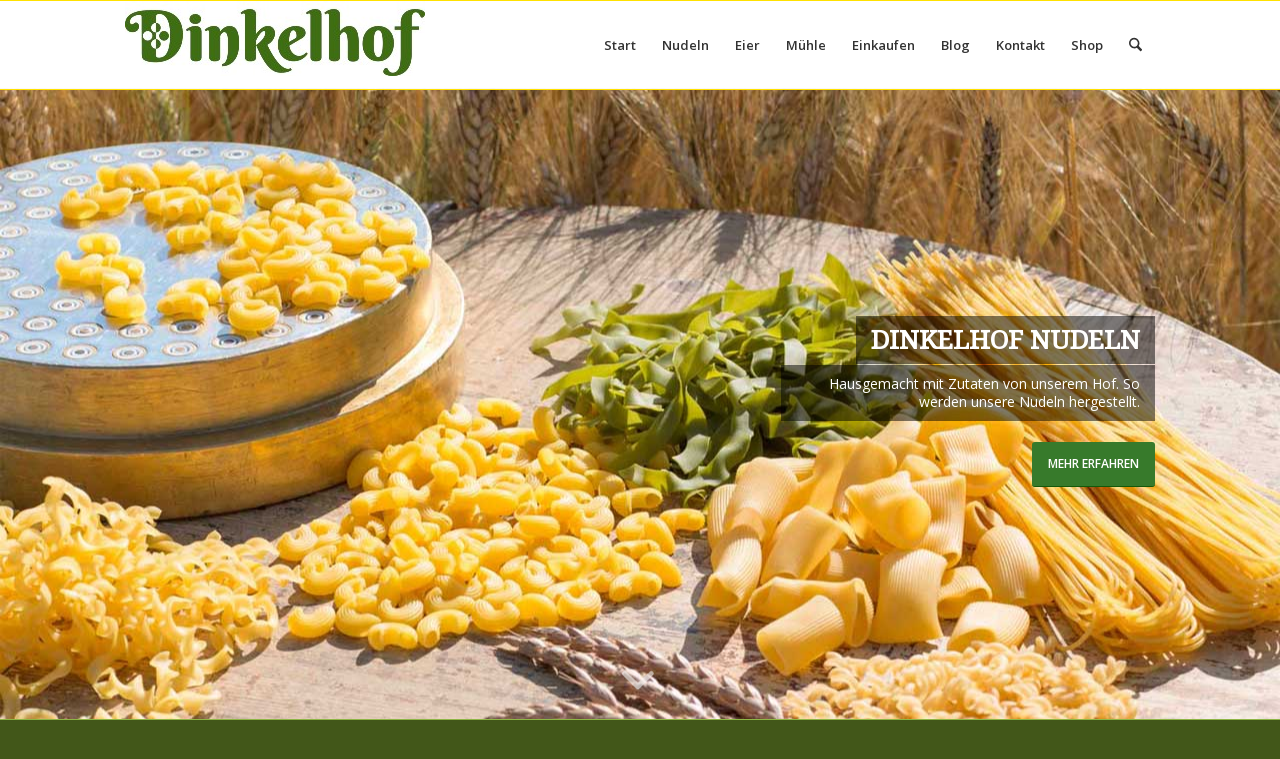

--- FILE ---
content_type: text/html; charset=UTF-8
request_url: https://www.dinkelhof.de/
body_size: 73770
content:
<!DOCTYPE html>
<html lang="de" class="html_stretched responsive av-preloader-disabled  html_header_top html_logo_left html_main_nav_header html_menu_right html_slim html_header_sticky html_header_shrinking html_mobile_menu_tablet html_header_searchicon html_content_align_center html_header_unstick_top_disabled html_header_stretch_disabled html_av-overlay-side html_av-overlay-side-classic html_av-submenu-noclone html_entry_id_2251 av-cookies-no-cookie-consent av-no-preview av-default-lightbox html_text_menu_active av-mobile-menu-switch-default">
<head>
<meta charset="UTF-8" />


<!-- mobile setting -->
<meta name="viewport" content="width=device-width, initial-scale=1">

<!-- Scripts/CSS and wp_head hook -->
<meta name='robots' content='index, follow, max-image-preview:large, max-snippet:-1, max-video-preview:-1' />
	<style>img:is([sizes="auto" i], [sizes^="auto," i]) { contain-intrinsic-size: 3000px 1500px }</style>
	
	<!-- This site is optimized with the Yoast SEO plugin v26.0 - https://yoast.com/wordpress/plugins/seo/ -->
	<title>Start - Dinkelhof - Thomas Dinkel Eiernudeln - Eier und Nudeln vom Dinkelhof</title>
	<meta name="description" content="Tagesfrische Eier ♥ leckere Nudeln. Was wir verkaufen, stellen wir selbst her, mit eigenem Futter für die Hühner und selbst angebautem Getreide." />
	<link rel="canonical" href="https://www.dinkelhof.de/" />
	<meta property="og:locale" content="de_DE" />
	<meta property="og:type" content="website" />
	<meta property="og:title" content="Start - Dinkelhof - Thomas Dinkel Eiernudeln - Eier und Nudeln vom Dinkelhof" />
	<meta property="og:description" content="Tagesfrische Eier ♥ leckere Nudeln. Was wir verkaufen, stellen wir selbst her, mit eigenem Futter für die Hühner und selbst angebautem Getreide." />
	<meta property="og:url" content="https://www.dinkelhof.de/" />
	<meta property="og:site_name" content="Dinkelhof - Thomas Dinkel Eiernudeln" />
	<meta property="article:modified_time" content="2024-09-22T09:44:41+00:00" />
	<meta name="twitter:card" content="summary_large_image" />
	<script type="application/ld+json" class="yoast-schema-graph">{"@context":"https://schema.org","@graph":[{"@type":"WebPage","@id":"https://www.dinkelhof.de/","url":"https://www.dinkelhof.de/","name":"Start - Dinkelhof - Thomas Dinkel Eiernudeln - Eier und Nudeln vom Dinkelhof","isPartOf":{"@id":"https://www.dinkelhof.de/#website"},"datePublished":"2013-06-18T16:29:28+00:00","dateModified":"2024-09-22T09:44:41+00:00","description":"Tagesfrische Eier ♥ leckere Nudeln. Was wir verkaufen, stellen wir selbst her, mit eigenem Futter für die Hühner und selbst angebautem Getreide.","breadcrumb":{"@id":"https://www.dinkelhof.de/#breadcrumb"},"inLanguage":"de","potentialAction":[{"@type":"ReadAction","target":["https://www.dinkelhof.de/"]}]},{"@type":"BreadcrumbList","@id":"https://www.dinkelhof.de/#breadcrumb","itemListElement":[{"@type":"ListItem","position":1,"name":"Startseite"}]},{"@type":"WebSite","@id":"https://www.dinkelhof.de/#website","url":"https://www.dinkelhof.de/","name":"Dinkelhof - Thomas Dinkel Eiernudeln","description":" Nudeln, Eier und Mehl aus besten selbst erzeugten Zutaten","potentialAction":[{"@type":"SearchAction","target":{"@type":"EntryPoint","urlTemplate":"https://www.dinkelhof.de/?s={search_term_string}"},"query-input":{"@type":"PropertyValueSpecification","valueRequired":true,"valueName":"search_term_string"}}],"inLanguage":"de"}]}</script>
	<!-- / Yoast SEO plugin. -->


<link rel="alternate" type="application/rss+xml" title="Dinkelhof - Thomas Dinkel Eiernudeln &raquo; Feed" href="https://www.dinkelhof.de/feed/" />
<link rel="alternate" type="application/rss+xml" title="Dinkelhof - Thomas Dinkel Eiernudeln &raquo; Kommentar-Feed" href="https://www.dinkelhof.de/comments/feed/" />

<!-- google webfont font replacement -->

			<script type='text/javascript'>

				(function() {

					/*	check if webfonts are disabled by user setting via cookie - or user must opt in.	*/
					var html = document.getElementsByTagName('html')[0];
					var cookie_check = html.className.indexOf('av-cookies-needs-opt-in') >= 0 || html.className.indexOf('av-cookies-can-opt-out') >= 0;
					var allow_continue = true;
					var silent_accept_cookie = html.className.indexOf('av-cookies-user-silent-accept') >= 0;

					if( cookie_check && ! silent_accept_cookie )
					{
						if( ! document.cookie.match(/aviaCookieConsent/) || html.className.indexOf('av-cookies-session-refused') >= 0 )
						{
							allow_continue = false;
						}
						else
						{
							if( ! document.cookie.match(/aviaPrivacyRefuseCookiesHideBar/) )
							{
								allow_continue = false;
							}
							else if( ! document.cookie.match(/aviaPrivacyEssentialCookiesEnabled/) )
							{
								allow_continue = false;
							}
							else if( document.cookie.match(/aviaPrivacyGoogleWebfontsDisabled/) )
							{
								allow_continue = false;
							}
						}
					}

					if( allow_continue )
					{
						var f = document.createElement('link');

						f.type 	= 'text/css';
						f.rel 	= 'stylesheet';
						f.href 	= 'https://fonts.googleapis.com/css?family=Droid+Serif%7COpen+Sans:400,600&display=auto';
						f.id 	= 'avia-google-webfont';

						document.getElementsByTagName('head')[0].appendChild(f);
					}
				})();

			</script>
			<link rel='stylesheet' id='wp-block-library-css' href='https://www.dinkelhof.de/wp-includes/css/dist/block-library/style.min.css?ver=6.8.3' type='text/css' media='all' />
<link rel='stylesheet' id='enfold-custom-block-css-css' href='https://www.dinkelhof.de/wp-content/themes/enfold/wp-blocks/src/textblock/style.css?ver=7.1.2' type='text/css' media='all' />
<style id='global-styles-inline-css' type='text/css'>
:root{--wp--preset--aspect-ratio--square: 1;--wp--preset--aspect-ratio--4-3: 4/3;--wp--preset--aspect-ratio--3-4: 3/4;--wp--preset--aspect-ratio--3-2: 3/2;--wp--preset--aspect-ratio--2-3: 2/3;--wp--preset--aspect-ratio--16-9: 16/9;--wp--preset--aspect-ratio--9-16: 9/16;--wp--preset--color--black: #000000;--wp--preset--color--cyan-bluish-gray: #abb8c3;--wp--preset--color--white: #ffffff;--wp--preset--color--pale-pink: #f78da7;--wp--preset--color--vivid-red: #cf2e2e;--wp--preset--color--luminous-vivid-orange: #ff6900;--wp--preset--color--luminous-vivid-amber: #fcb900;--wp--preset--color--light-green-cyan: #7bdcb5;--wp--preset--color--vivid-green-cyan: #00d084;--wp--preset--color--pale-cyan-blue: #8ed1fc;--wp--preset--color--vivid-cyan-blue: #0693e3;--wp--preset--color--vivid-purple: #9b51e0;--wp--preset--color--metallic-red: #b02b2c;--wp--preset--color--maximum-yellow-red: #edae44;--wp--preset--color--yellow-sun: #eeee22;--wp--preset--color--palm-leaf: #83a846;--wp--preset--color--aero: #7bb0e7;--wp--preset--color--old-lavender: #745f7e;--wp--preset--color--steel-teal: #5f8789;--wp--preset--color--raspberry-pink: #d65799;--wp--preset--color--medium-turquoise: #4ecac2;--wp--preset--gradient--vivid-cyan-blue-to-vivid-purple: linear-gradient(135deg,rgba(6,147,227,1) 0%,rgb(155,81,224) 100%);--wp--preset--gradient--light-green-cyan-to-vivid-green-cyan: linear-gradient(135deg,rgb(122,220,180) 0%,rgb(0,208,130) 100%);--wp--preset--gradient--luminous-vivid-amber-to-luminous-vivid-orange: linear-gradient(135deg,rgba(252,185,0,1) 0%,rgba(255,105,0,1) 100%);--wp--preset--gradient--luminous-vivid-orange-to-vivid-red: linear-gradient(135deg,rgba(255,105,0,1) 0%,rgb(207,46,46) 100%);--wp--preset--gradient--very-light-gray-to-cyan-bluish-gray: linear-gradient(135deg,rgb(238,238,238) 0%,rgb(169,184,195) 100%);--wp--preset--gradient--cool-to-warm-spectrum: linear-gradient(135deg,rgb(74,234,220) 0%,rgb(151,120,209) 20%,rgb(207,42,186) 40%,rgb(238,44,130) 60%,rgb(251,105,98) 80%,rgb(254,248,76) 100%);--wp--preset--gradient--blush-light-purple: linear-gradient(135deg,rgb(255,206,236) 0%,rgb(152,150,240) 100%);--wp--preset--gradient--blush-bordeaux: linear-gradient(135deg,rgb(254,205,165) 0%,rgb(254,45,45) 50%,rgb(107,0,62) 100%);--wp--preset--gradient--luminous-dusk: linear-gradient(135deg,rgb(255,203,112) 0%,rgb(199,81,192) 50%,rgb(65,88,208) 100%);--wp--preset--gradient--pale-ocean: linear-gradient(135deg,rgb(255,245,203) 0%,rgb(182,227,212) 50%,rgb(51,167,181) 100%);--wp--preset--gradient--electric-grass: linear-gradient(135deg,rgb(202,248,128) 0%,rgb(113,206,126) 100%);--wp--preset--gradient--midnight: linear-gradient(135deg,rgb(2,3,129) 0%,rgb(40,116,252) 100%);--wp--preset--font-size--small: 1rem;--wp--preset--font-size--medium: 1.125rem;--wp--preset--font-size--large: 1.75rem;--wp--preset--font-size--x-large: clamp(1.75rem, 3vw, 2.25rem);--wp--preset--spacing--20: 0.44rem;--wp--preset--spacing--30: 0.67rem;--wp--preset--spacing--40: 1rem;--wp--preset--spacing--50: 1.5rem;--wp--preset--spacing--60: 2.25rem;--wp--preset--spacing--70: 3.38rem;--wp--preset--spacing--80: 5.06rem;--wp--preset--shadow--natural: 6px 6px 9px rgba(0, 0, 0, 0.2);--wp--preset--shadow--deep: 12px 12px 50px rgba(0, 0, 0, 0.4);--wp--preset--shadow--sharp: 6px 6px 0px rgba(0, 0, 0, 0.2);--wp--preset--shadow--outlined: 6px 6px 0px -3px rgba(255, 255, 255, 1), 6px 6px rgba(0, 0, 0, 1);--wp--preset--shadow--crisp: 6px 6px 0px rgba(0, 0, 0, 1);}:root { --wp--style--global--content-size: 800px;--wp--style--global--wide-size: 1130px; }:where(body) { margin: 0; }.wp-site-blocks > .alignleft { float: left; margin-right: 2em; }.wp-site-blocks > .alignright { float: right; margin-left: 2em; }.wp-site-blocks > .aligncenter { justify-content: center; margin-left: auto; margin-right: auto; }:where(.is-layout-flex){gap: 0.5em;}:where(.is-layout-grid){gap: 0.5em;}.is-layout-flow > .alignleft{float: left;margin-inline-start: 0;margin-inline-end: 2em;}.is-layout-flow > .alignright{float: right;margin-inline-start: 2em;margin-inline-end: 0;}.is-layout-flow > .aligncenter{margin-left: auto !important;margin-right: auto !important;}.is-layout-constrained > .alignleft{float: left;margin-inline-start: 0;margin-inline-end: 2em;}.is-layout-constrained > .alignright{float: right;margin-inline-start: 2em;margin-inline-end: 0;}.is-layout-constrained > .aligncenter{margin-left: auto !important;margin-right: auto !important;}.is-layout-constrained > :where(:not(.alignleft):not(.alignright):not(.alignfull)){max-width: var(--wp--style--global--content-size);margin-left: auto !important;margin-right: auto !important;}.is-layout-constrained > .alignwide{max-width: var(--wp--style--global--wide-size);}body .is-layout-flex{display: flex;}.is-layout-flex{flex-wrap: wrap;align-items: center;}.is-layout-flex > :is(*, div){margin: 0;}body .is-layout-grid{display: grid;}.is-layout-grid > :is(*, div){margin: 0;}body{padding-top: 0px;padding-right: 0px;padding-bottom: 0px;padding-left: 0px;}a:where(:not(.wp-element-button)){text-decoration: underline;}:root :where(.wp-element-button, .wp-block-button__link){background-color: #32373c;border-width: 0;color: #fff;font-family: inherit;font-size: inherit;line-height: inherit;padding: calc(0.667em + 2px) calc(1.333em + 2px);text-decoration: none;}.has-black-color{color: var(--wp--preset--color--black) !important;}.has-cyan-bluish-gray-color{color: var(--wp--preset--color--cyan-bluish-gray) !important;}.has-white-color{color: var(--wp--preset--color--white) !important;}.has-pale-pink-color{color: var(--wp--preset--color--pale-pink) !important;}.has-vivid-red-color{color: var(--wp--preset--color--vivid-red) !important;}.has-luminous-vivid-orange-color{color: var(--wp--preset--color--luminous-vivid-orange) !important;}.has-luminous-vivid-amber-color{color: var(--wp--preset--color--luminous-vivid-amber) !important;}.has-light-green-cyan-color{color: var(--wp--preset--color--light-green-cyan) !important;}.has-vivid-green-cyan-color{color: var(--wp--preset--color--vivid-green-cyan) !important;}.has-pale-cyan-blue-color{color: var(--wp--preset--color--pale-cyan-blue) !important;}.has-vivid-cyan-blue-color{color: var(--wp--preset--color--vivid-cyan-blue) !important;}.has-vivid-purple-color{color: var(--wp--preset--color--vivid-purple) !important;}.has-metallic-red-color{color: var(--wp--preset--color--metallic-red) !important;}.has-maximum-yellow-red-color{color: var(--wp--preset--color--maximum-yellow-red) !important;}.has-yellow-sun-color{color: var(--wp--preset--color--yellow-sun) !important;}.has-palm-leaf-color{color: var(--wp--preset--color--palm-leaf) !important;}.has-aero-color{color: var(--wp--preset--color--aero) !important;}.has-old-lavender-color{color: var(--wp--preset--color--old-lavender) !important;}.has-steel-teal-color{color: var(--wp--preset--color--steel-teal) !important;}.has-raspberry-pink-color{color: var(--wp--preset--color--raspberry-pink) !important;}.has-medium-turquoise-color{color: var(--wp--preset--color--medium-turquoise) !important;}.has-black-background-color{background-color: var(--wp--preset--color--black) !important;}.has-cyan-bluish-gray-background-color{background-color: var(--wp--preset--color--cyan-bluish-gray) !important;}.has-white-background-color{background-color: var(--wp--preset--color--white) !important;}.has-pale-pink-background-color{background-color: var(--wp--preset--color--pale-pink) !important;}.has-vivid-red-background-color{background-color: var(--wp--preset--color--vivid-red) !important;}.has-luminous-vivid-orange-background-color{background-color: var(--wp--preset--color--luminous-vivid-orange) !important;}.has-luminous-vivid-amber-background-color{background-color: var(--wp--preset--color--luminous-vivid-amber) !important;}.has-light-green-cyan-background-color{background-color: var(--wp--preset--color--light-green-cyan) !important;}.has-vivid-green-cyan-background-color{background-color: var(--wp--preset--color--vivid-green-cyan) !important;}.has-pale-cyan-blue-background-color{background-color: var(--wp--preset--color--pale-cyan-blue) !important;}.has-vivid-cyan-blue-background-color{background-color: var(--wp--preset--color--vivid-cyan-blue) !important;}.has-vivid-purple-background-color{background-color: var(--wp--preset--color--vivid-purple) !important;}.has-metallic-red-background-color{background-color: var(--wp--preset--color--metallic-red) !important;}.has-maximum-yellow-red-background-color{background-color: var(--wp--preset--color--maximum-yellow-red) !important;}.has-yellow-sun-background-color{background-color: var(--wp--preset--color--yellow-sun) !important;}.has-palm-leaf-background-color{background-color: var(--wp--preset--color--palm-leaf) !important;}.has-aero-background-color{background-color: var(--wp--preset--color--aero) !important;}.has-old-lavender-background-color{background-color: var(--wp--preset--color--old-lavender) !important;}.has-steel-teal-background-color{background-color: var(--wp--preset--color--steel-teal) !important;}.has-raspberry-pink-background-color{background-color: var(--wp--preset--color--raspberry-pink) !important;}.has-medium-turquoise-background-color{background-color: var(--wp--preset--color--medium-turquoise) !important;}.has-black-border-color{border-color: var(--wp--preset--color--black) !important;}.has-cyan-bluish-gray-border-color{border-color: var(--wp--preset--color--cyan-bluish-gray) !important;}.has-white-border-color{border-color: var(--wp--preset--color--white) !important;}.has-pale-pink-border-color{border-color: var(--wp--preset--color--pale-pink) !important;}.has-vivid-red-border-color{border-color: var(--wp--preset--color--vivid-red) !important;}.has-luminous-vivid-orange-border-color{border-color: var(--wp--preset--color--luminous-vivid-orange) !important;}.has-luminous-vivid-amber-border-color{border-color: var(--wp--preset--color--luminous-vivid-amber) !important;}.has-light-green-cyan-border-color{border-color: var(--wp--preset--color--light-green-cyan) !important;}.has-vivid-green-cyan-border-color{border-color: var(--wp--preset--color--vivid-green-cyan) !important;}.has-pale-cyan-blue-border-color{border-color: var(--wp--preset--color--pale-cyan-blue) !important;}.has-vivid-cyan-blue-border-color{border-color: var(--wp--preset--color--vivid-cyan-blue) !important;}.has-vivid-purple-border-color{border-color: var(--wp--preset--color--vivid-purple) !important;}.has-metallic-red-border-color{border-color: var(--wp--preset--color--metallic-red) !important;}.has-maximum-yellow-red-border-color{border-color: var(--wp--preset--color--maximum-yellow-red) !important;}.has-yellow-sun-border-color{border-color: var(--wp--preset--color--yellow-sun) !important;}.has-palm-leaf-border-color{border-color: var(--wp--preset--color--palm-leaf) !important;}.has-aero-border-color{border-color: var(--wp--preset--color--aero) !important;}.has-old-lavender-border-color{border-color: var(--wp--preset--color--old-lavender) !important;}.has-steel-teal-border-color{border-color: var(--wp--preset--color--steel-teal) !important;}.has-raspberry-pink-border-color{border-color: var(--wp--preset--color--raspberry-pink) !important;}.has-medium-turquoise-border-color{border-color: var(--wp--preset--color--medium-turquoise) !important;}.has-vivid-cyan-blue-to-vivid-purple-gradient-background{background: var(--wp--preset--gradient--vivid-cyan-blue-to-vivid-purple) !important;}.has-light-green-cyan-to-vivid-green-cyan-gradient-background{background: var(--wp--preset--gradient--light-green-cyan-to-vivid-green-cyan) !important;}.has-luminous-vivid-amber-to-luminous-vivid-orange-gradient-background{background: var(--wp--preset--gradient--luminous-vivid-amber-to-luminous-vivid-orange) !important;}.has-luminous-vivid-orange-to-vivid-red-gradient-background{background: var(--wp--preset--gradient--luminous-vivid-orange-to-vivid-red) !important;}.has-very-light-gray-to-cyan-bluish-gray-gradient-background{background: var(--wp--preset--gradient--very-light-gray-to-cyan-bluish-gray) !important;}.has-cool-to-warm-spectrum-gradient-background{background: var(--wp--preset--gradient--cool-to-warm-spectrum) !important;}.has-blush-light-purple-gradient-background{background: var(--wp--preset--gradient--blush-light-purple) !important;}.has-blush-bordeaux-gradient-background{background: var(--wp--preset--gradient--blush-bordeaux) !important;}.has-luminous-dusk-gradient-background{background: var(--wp--preset--gradient--luminous-dusk) !important;}.has-pale-ocean-gradient-background{background: var(--wp--preset--gradient--pale-ocean) !important;}.has-electric-grass-gradient-background{background: var(--wp--preset--gradient--electric-grass) !important;}.has-midnight-gradient-background{background: var(--wp--preset--gradient--midnight) !important;}.has-small-font-size{font-size: var(--wp--preset--font-size--small) !important;}.has-medium-font-size{font-size: var(--wp--preset--font-size--medium) !important;}.has-large-font-size{font-size: var(--wp--preset--font-size--large) !important;}.has-x-large-font-size{font-size: var(--wp--preset--font-size--x-large) !important;}
:where(.wp-block-post-template.is-layout-flex){gap: 1.25em;}:where(.wp-block-post-template.is-layout-grid){gap: 1.25em;}
:where(.wp-block-columns.is-layout-flex){gap: 2em;}:where(.wp-block-columns.is-layout-grid){gap: 2em;}
:root :where(.wp-block-pullquote){font-size: 1.5em;line-height: 1.6;}
</style>
<link rel='stylesheet' id='avia-merged-styles-css' href='https://www.dinkelhof.de/wp-content/uploads/dynamic_avia/avia-merged-styles-d0ce95c348e3bf61dc9d43dcbb7693b6---69317a977bb79.css' type='text/css' media='all' />
<link rel='stylesheet' id='avia-single-post-2251-css' href='https://www.dinkelhof.de/wp-content/uploads/dynamic_avia/avia_posts_css/post-2251.css?ver=ver-1764850405' type='text/css' media='all' />
<script type="text/javascript" src="https://www.dinkelhof.de/wp-content/uploads/dynamic_avia/avia-head-scripts-8d5db58a90e71db53e6767e43c6c33e5---69317a97995a1.js" id="avia-head-scripts-js"></script>
<link rel="https://api.w.org/" href="https://www.dinkelhof.de/wp-json/" /><link rel="alternate" title="JSON" type="application/json" href="https://www.dinkelhof.de/wp-json/wp/v2/pages/2251" /><link rel="EditURI" type="application/rsd+xml" title="RSD" href="https://www.dinkelhof.de/xmlrpc.php?rsd" />
<meta name="generator" content="WordPress 6.8.3" />
<link rel='shortlink' href='https://www.dinkelhof.de/' />
<link rel="alternate" title="oEmbed (JSON)" type="application/json+oembed" href="https://www.dinkelhof.de/wp-json/oembed/1.0/embed?url=https%3A%2F%2Fwww.dinkelhof.de%2F" />
<link rel="alternate" title="oEmbed (XML)" type="text/xml+oembed" href="https://www.dinkelhof.de/wp-json/oembed/1.0/embed?url=https%3A%2F%2Fwww.dinkelhof.de%2F&#038;format=xml" />

<link rel="icon" href="https://www.dinkelhof.de/wp-content/uploads/2024/09/cropped-Dinkelhof_D_fav-300x300.png" type="image/png">
<!--[if lt IE 9]><script src="https://www.dinkelhof.de/wp-content/themes/enfold/js/html5shiv.js"></script><![endif]--><link rel="profile" href="https://gmpg.org/xfn/11" />
<link rel="alternate" type="application/rss+xml" title="Dinkelhof - Thomas Dinkel Eiernudeln RSS2 Feed" href="https://www.dinkelhof.de/feed/" />
<link rel="pingback" href="https://www.dinkelhof.de/xmlrpc.php" />

<!-- To speed up the rendering and to display the site as fast as possible to the user we include some styles and scripts for above the fold content inline -->
<script type="text/javascript">'use strict';var avia_is_mobile=!1;if(/Android|webOS|iPhone|iPad|iPod|BlackBerry|IEMobile|Opera Mini/i.test(navigator.userAgent)&&'ontouchstart' in document.documentElement){avia_is_mobile=!0;document.documentElement.className+=' avia_mobile '}
else{document.documentElement.className+=' avia_desktop '};document.documentElement.className+=' js_active ';(function(){var e=['-webkit-','-moz-','-ms-',''],n='',o=!1,a=!1;for(var t in e){if(e[t]+'transform' in document.documentElement.style){o=!0;n=e[t]+'transform'};if(e[t]+'perspective' in document.documentElement.style){a=!0}};if(o){document.documentElement.className+=' avia_transform '};if(a){document.documentElement.className+=' avia_transform3d '};if(typeof document.getElementsByClassName=='function'&&typeof document.documentElement.getBoundingClientRect=='function'&&avia_is_mobile==!1){if(n&&window.innerHeight>0){setTimeout(function(){var e=0,o={},a=0,t=document.getElementsByClassName('av-parallax'),i=window.pageYOffset||document.documentElement.scrollTop;for(e=0;e<t.length;e++){t[e].style.top='0px';o=t[e].getBoundingClientRect();a=Math.ceil((window.innerHeight+i-o.top)*0.3);t[e].style[n]='translate(0px, '+a+'px)';t[e].style.top='auto';t[e].className+=' enabled-parallax '}},50)}}})();</script><link rel="icon" href="https://www.dinkelhof.de/wp-content/uploads/2024/09/cropped-Dinkelhof_D_fav-32x32.png" sizes="32x32" />
<link rel="icon" href="https://www.dinkelhof.de/wp-content/uploads/2024/09/cropped-Dinkelhof_D_fav-192x192.png" sizes="192x192" />
<link rel="apple-touch-icon" href="https://www.dinkelhof.de/wp-content/uploads/2024/09/cropped-Dinkelhof_D_fav-180x180.png" />
<meta name="msapplication-TileImage" content="https://www.dinkelhof.de/wp-content/uploads/2024/09/cropped-Dinkelhof_D_fav-270x270.png" />
<style type="text/css">
		@font-face {font-family: 'entypo-fontello-enfold'; font-weight: normal; font-style: normal; font-display: auto;
		src: url('https://www.dinkelhof.de/wp-content/themes/enfold/config-templatebuilder/avia-template-builder/assets/fonts/entypo-fontello-enfold/entypo-fontello-enfold.woff2') format('woff2'),
		url('https://www.dinkelhof.de/wp-content/themes/enfold/config-templatebuilder/avia-template-builder/assets/fonts/entypo-fontello-enfold/entypo-fontello-enfold.woff') format('woff'),
		url('https://www.dinkelhof.de/wp-content/themes/enfold/config-templatebuilder/avia-template-builder/assets/fonts/entypo-fontello-enfold/entypo-fontello-enfold.ttf') format('truetype'),
		url('https://www.dinkelhof.de/wp-content/themes/enfold/config-templatebuilder/avia-template-builder/assets/fonts/entypo-fontello-enfold/entypo-fontello-enfold.svg#entypo-fontello-enfold') format('svg'),
		url('https://www.dinkelhof.de/wp-content/themes/enfold/config-templatebuilder/avia-template-builder/assets/fonts/entypo-fontello-enfold/entypo-fontello-enfold.eot'),
		url('https://www.dinkelhof.de/wp-content/themes/enfold/config-templatebuilder/avia-template-builder/assets/fonts/entypo-fontello-enfold/entypo-fontello-enfold.eot?#iefix') format('embedded-opentype');
		}

		#top .avia-font-entypo-fontello-enfold, body .avia-font-entypo-fontello-enfold, html body [data-av_iconfont='entypo-fontello-enfold']:before{ font-family: 'entypo-fontello-enfold'; }
		
		@font-face {font-family: 'entypo-fontello'; font-weight: normal; font-style: normal; font-display: auto;
		src: url('https://www.dinkelhof.de/wp-content/themes/enfold/config-templatebuilder/avia-template-builder/assets/fonts/entypo-fontello/entypo-fontello.woff2') format('woff2'),
		url('https://www.dinkelhof.de/wp-content/themes/enfold/config-templatebuilder/avia-template-builder/assets/fonts/entypo-fontello/entypo-fontello.woff') format('woff'),
		url('https://www.dinkelhof.de/wp-content/themes/enfold/config-templatebuilder/avia-template-builder/assets/fonts/entypo-fontello/entypo-fontello.ttf') format('truetype'),
		url('https://www.dinkelhof.de/wp-content/themes/enfold/config-templatebuilder/avia-template-builder/assets/fonts/entypo-fontello/entypo-fontello.svg#entypo-fontello') format('svg'),
		url('https://www.dinkelhof.de/wp-content/themes/enfold/config-templatebuilder/avia-template-builder/assets/fonts/entypo-fontello/entypo-fontello.eot'),
		url('https://www.dinkelhof.de/wp-content/themes/enfold/config-templatebuilder/avia-template-builder/assets/fonts/entypo-fontello/entypo-fontello.eot?#iefix') format('embedded-opentype');
		}

		#top .avia-font-entypo-fontello, body .avia-font-entypo-fontello, html body [data-av_iconfont='entypo-fontello']:before{ font-family: 'entypo-fontello'; }
		</style>

<!--
Debugging Info for Theme support: 

Theme: Enfold
Version: 7.1.2
Installed: enfold
AviaFramework Version: 5.6
AviaBuilder Version: 6.0
aviaElementManager Version: 1.0.1
ML:512-PU:44-PLA:7
WP:6.8.3
Compress: CSS:all theme files - JS:all theme files
Updates: enabled - token has changed and not verified
PLAu:6
-->
</head>

<body id="top" class="home wp-singular page-template-default page page-id-2251 wp-theme-enfold stretched rtl_columns av-curtain-numeric droid_serif open_sans  post-type-page avia-responsive-images-support" itemscope="itemscope" itemtype="https://schema.org/WebPage" >

	
	<div id='wrap_all'>

	
<header id='header' class='all_colors header_color light_bg_color  av_header_top av_logo_left av_main_nav_header av_menu_right av_slim av_header_sticky av_header_shrinking av_header_stretch_disabled av_mobile_menu_tablet av_header_searchicon av_header_unstick_top_disabled av_bottom_nav_disabled  av_alternate_logo_active av_header_border_disabled' aria-label="Header" data-av_shrink_factor='50' role="banner" itemscope="itemscope" itemtype="https://schema.org/WPHeader" >

		<div  id='header_main' class='container_wrap container_wrap_logo'>

        <div class='container av-logo-container'><div class='inner-container'><span class='logo avia-standard-logo'><a href='https://www.dinkelhof.de/' class='' aria-label='Dinkelhof_Logo_Web_600' title='Dinkelhof_Logo_Web_600'><img src="https://www.dinkelhof.de/wp-content/uploads/2024/09/Dinkelhof_Logo_Web_600.jpg" height="100" width="300" alt='Dinkelhof - Thomas Dinkel Eiernudeln' title='Dinkelhof_Logo_Web_600' /></a></span><nav class='main_menu' data-selectname='Wähle eine Seite'  role="navigation" itemscope="itemscope" itemtype="https://schema.org/SiteNavigationElement" ><div class="avia-menu av-main-nav-wrap"><ul role="menu" class="menu av-main-nav" id="avia-menu"><li role="menuitem" id="menu-item-755" class="menu-item menu-item-type-custom menu-item-object-custom menu-item-top-level menu-item-top-level-1"><a href="https://nudeln-online.de/wordpress/?page_id=2251" itemprop="url" tabindex="0"><span class="avia-bullet"></span><span class="avia-menu-text">Start</span><span class="avia-menu-fx"><span class="avia-arrow-wrap"><span class="avia-arrow"></span></span></span></a></li>
<li role="menuitem" id="menu-item-4007" class="menu-item menu-item-type-post_type menu-item-object-page menu-item-has-children menu-item-top-level menu-item-top-level-2"><a href="https://www.dinkelhof.de/nudeln/" itemprop="url" tabindex="0"><span class="avia-bullet"></span><span class="avia-menu-text">Nudeln</span><span class="avia-menu-fx"><span class="avia-arrow-wrap"><span class="avia-arrow"></span></span></span></a>


<ul class="sub-menu">
	<li role="menuitem" id="menu-item-3528" class="menu-item menu-item-type-post_type menu-item-object-page"><a href="https://www.dinkelhof.de/unser-nudelsortiment/" itemprop="url" tabindex="0"><span class="avia-bullet"></span><span class="avia-menu-text">Nudelsortiment</span></a></li>
	<li role="menuitem" id="menu-item-3682" class="menu-item menu-item-type-post_type menu-item-object-page"><a href="https://www.dinkelhof.de/nudelproduktion/" itemprop="url" tabindex="0"><span class="avia-bullet"></span><span class="avia-menu-text">Nudelproduktion</span></a></li>
</ul>
</li>
<li role="menuitem" id="menu-item-4131" class="menu-item menu-item-type-post_type menu-item-object-page menu-item-top-level menu-item-top-level-3"><a href="https://www.dinkelhof.de/eier/" itemprop="url" tabindex="0"><span class="avia-bullet"></span><span class="avia-menu-text">Eier</span><span class="avia-menu-fx"><span class="avia-arrow-wrap"><span class="avia-arrow"></span></span></span></a></li>
<li role="menuitem" id="menu-item-4767" class="menu-item menu-item-type-post_type menu-item-object-page menu-item-top-level menu-item-top-level-4"><a href="https://www.dinkelhof.de/dinkelhof-muehle/" itemprop="url" tabindex="0"><span class="avia-bullet"></span><span class="avia-menu-text">Mühle</span><span class="avia-menu-fx"><span class="avia-arrow-wrap"><span class="avia-arrow"></span></span></span></a></li>
<li role="menuitem" id="menu-item-3689" class="menu-item menu-item-type-post_type menu-item-object-page menu-item-has-children menu-item-top-level menu-item-top-level-5"><a href="https://www.dinkelhof.de/einkaufen/" itemprop="url" tabindex="0"><span class="avia-bullet"></span><span class="avia-menu-text">Einkaufen</span><span class="avia-menu-fx"><span class="avia-arrow-wrap"><span class="avia-arrow"></span></span></span></a>


<ul class="sub-menu">
	<li role="menuitem" id="menu-item-3688" class="menu-item menu-item-type-post_type menu-item-object-page"><a href="https://www.dinkelhof.de/hofladen-dinkelhof/" itemprop="url" tabindex="0"><span class="avia-bullet"></span><span class="avia-menu-text">Hofladen</span></a></li>
	<li role="menuitem" id="menu-item-4080" class="menu-item menu-item-type-post_type menu-item-object-page"><a href="https://www.dinkelhof.de/eierautomat/" itemprop="url" tabindex="0"><span class="avia-bullet"></span><span class="avia-menu-text">Eierautomat</span></a></li>
	<li role="menuitem" id="menu-item-3690" class="menu-item menu-item-type-post_type menu-item-object-page"><a href="https://www.dinkelhof.de/bauernmarkt/" itemprop="url" tabindex="0"><span class="avia-bullet"></span><span class="avia-menu-text">Bauernmarkt</span></a></li>
	<li role="menuitem" id="menu-item-3758" class="menu-item menu-item-type-post_type menu-item-object-page"><a href="https://www.dinkelhof.de/verkaufsstellen/" itemprop="url" tabindex="0"><span class="avia-bullet"></span><span class="avia-menu-text">Verkaufsstellen</span></a></li>
	<li role="menuitem" id="menu-item-3797" class="menu-item menu-item-type-post_type menu-item-object-page"><a href="https://www.dinkelhof.de/brucker-land/" itemprop="url" tabindex="0"><span class="avia-bullet"></span><span class="avia-menu-text">Brucker Land</span></a></li>
</ul>
</li>
<li role="menuitem" id="menu-item-3830" class="menu-item menu-item-type-post_type menu-item-object-page menu-item-top-level menu-item-top-level-6"><a href="https://www.dinkelhof.de/unser/blog/" itemprop="url" tabindex="0"><span class="avia-bullet"></span><span class="avia-menu-text">Blog</span><span class="avia-menu-fx"><span class="avia-arrow-wrap"><span class="avia-arrow"></span></span></span></a></li>
<li role="menuitem" id="menu-item-3220" class="menu-item menu-item-type-post_type menu-item-object-page menu-item-mega-parent  menu-item-top-level menu-item-top-level-7"><a href="https://www.dinkelhof.de/kontakt/" itemprop="url" tabindex="0"><span class="avia-bullet"></span><span class="avia-menu-text">Kontakt</span><span class="avia-menu-fx"><span class="avia-arrow-wrap"><span class="avia-arrow"></span></span></span></a></li>
<li role="menuitem" id="menu-item-4851" class="menu-item menu-item-type-custom menu-item-object-custom menu-item-top-level menu-item-top-level-8"><a href="https://www.dinkelhof.shop/" itemprop="url" tabindex="0"><span class="avia-bullet"></span><span class="avia-menu-text">Shop</span><span class="avia-menu-fx"><span class="avia-arrow-wrap"><span class="avia-arrow"></span></span></span></a></li>
<li id="menu-item-search" class="noMobile menu-item menu-item-search-dropdown menu-item-avia-special" role="menuitem"><a class="avia-svg-icon avia-font-svg_entypo-fontello" aria-label="Suche" href="?s=" rel="nofollow" title="Click to open the search input field" data-avia-search-tooltip="
&lt;search&gt;
	&lt;form role=&quot;search&quot; action=&quot;https://www.dinkelhof.de/&quot; id=&quot;searchform&quot; method=&quot;get&quot; class=&quot;&quot;&gt;
		&lt;div&gt;
&lt;span class='av_searchform_search avia-svg-icon avia-font-svg_entypo-fontello' data-av_svg_icon='search' data-av_iconset='svg_entypo-fontello'&gt;&lt;svg version=&quot;1.1&quot; xmlns=&quot;http://www.w3.org/2000/svg&quot; width=&quot;25&quot; height=&quot;32&quot; viewBox=&quot;0 0 25 32&quot; preserveAspectRatio=&quot;xMidYMid meet&quot; aria-labelledby='av-svg-title-1' aria-describedby='av-svg-desc-1' role=&quot;graphics-symbol&quot; aria-hidden=&quot;true&quot;&gt;
&lt;title id='av-svg-title-1'&gt;Search&lt;/title&gt;
&lt;desc id='av-svg-desc-1'&gt;Search&lt;/desc&gt;
&lt;path d=&quot;M24.704 24.704q0.96 1.088 0.192 1.984l-1.472 1.472q-1.152 1.024-2.176 0l-6.080-6.080q-2.368 1.344-4.992 1.344-4.096 0-7.136-3.040t-3.040-7.136 2.88-7.008 6.976-2.912 7.168 3.040 3.072 7.136q0 2.816-1.472 5.184zM3.008 13.248q0 2.816 2.176 4.992t4.992 2.176 4.832-2.016 2.016-4.896q0-2.816-2.176-4.96t-4.992-2.144-4.832 2.016-2.016 4.832z&quot;&gt;&lt;/path&gt;
&lt;/svg&gt;&lt;/span&gt;			&lt;input type=&quot;submit&quot; value=&quot;&quot; id=&quot;searchsubmit&quot; class=&quot;button&quot; title=&quot;Enter at least 3 characters to show search results in a dropdown or click to route to search result page to show all results&quot; /&gt;
			&lt;input type=&quot;search&quot; id=&quot;s&quot; name=&quot;s&quot; value=&quot;&quot; aria-label='Suche' placeholder='Suche' required /&gt;
		&lt;/div&gt;
	&lt;/form&gt;
&lt;/search&gt;
" data-av_svg_icon='search' data-av_iconset='svg_entypo-fontello'><svg version="1.1" xmlns="http://www.w3.org/2000/svg" width="25" height="32" viewBox="0 0 25 32" preserveAspectRatio="xMidYMid meet" aria-labelledby='av-svg-title-2' aria-describedby='av-svg-desc-2' role="graphics-symbol" aria-hidden="true">
<title id='av-svg-title-2'>Click to open the search input field</title>
<desc id='av-svg-desc-2'>Click to open the search input field</desc>
<path d="M24.704 24.704q0.96 1.088 0.192 1.984l-1.472 1.472q-1.152 1.024-2.176 0l-6.080-6.080q-2.368 1.344-4.992 1.344-4.096 0-7.136-3.040t-3.040-7.136 2.88-7.008 6.976-2.912 7.168 3.040 3.072 7.136q0 2.816-1.472 5.184zM3.008 13.248q0 2.816 2.176 4.992t4.992 2.176 4.832-2.016 2.016-4.896q0-2.816-2.176-4.96t-4.992-2.144-4.832 2.016-2.016 4.832z"></path>
</svg><span class="avia_hidden_link_text">Suche</span></a></li><li class="av-burger-menu-main menu-item-avia-special av-small-burger-icon" role="menuitem">
	        			<a href="#" aria-label="Menü" aria-hidden="false">
							<span class="av-hamburger av-hamburger--spin av-js-hamburger">
								<span class="av-hamburger-box">
						          <span class="av-hamburger-inner"></span>
						          <strong>Menü</strong>
								</span>
							</span>
							<span class="avia_hidden_link_text">Menü</span>
						</a>
	        		   </li></ul></div></nav></div> </div> 
		<!-- end container_wrap-->
		</div>
<div class="header_bg"></div>
<!-- end header -->
</header>

	<div id='main' class='all_colors' data-scroll-offset='88'>

	<div   class='avia-fullscreen-slider main_color   avia-builder-el-0  el_before_av_section  avia-builder-el-first  container_wrap fullsize'  ><a href='#next-section' title='' class='scroll-down-link av-control-minimal avia-svg-icon avia-font-svg_entypo-fontello' data-av_svg_icon='down-open-mini' data-av_iconset='svg_entypo-fontello'><svg version="1.1" xmlns="http://www.w3.org/2000/svg" width="15" height="32" viewBox="0 0 15 32" preserveAspectRatio="xMidYMid meet" aria-labelledby='av-svg-title-3' aria-describedby='av-svg-desc-3' role="graphics-symbol" aria-hidden="true">
<title id='av-svg-title-3'>Scroll to next section</title>
<desc id='av-svg-desc-3'>Scroll to next section</desc>
<path d="M12.96 12.16q0.704-0.832 1.536 0 0.832 0.704 0 1.536l-6.272 6.144q-0.704 0.704-1.536 0l-6.272-6.144q-0.832-0.832 0-1.536 0.768-0.768 1.6 0l5.44 4.992z"></path>
</svg></a><div  class='avia-slideshow av-juo1p5b0-5c4ae89454b13f2a1aae9e6ef0d010a6 avia-slideshow-no scaling av_fullscreen avia-slide-slider av-slideshow-ui av-control-minimal av-slideshow-autoplay av-loop-endless av-loop-manual-endless av-slider-scroll-down-active av-default-height-applied   avia-slideshow-1' data-slideshow-options="{&quot;animation&quot;:&quot;slide&quot;,&quot;autoplay&quot;:true,&quot;loop_autoplay&quot;:&quot;endless&quot;,&quot;interval&quot;:5,&quot;loop_manual&quot;:&quot;manual-endless&quot;,&quot;autoplay_stopper&quot;:false,&quot;noNavigation&quot;:false,&quot;bg_slider&quot;:true,&quot;keep_padding&quot;:false,&quot;hoverpause&quot;:false,&quot;show_slide_delay&quot;:0,&quot;slide_height&quot;:&quot;100&quot;,&quot;image_attachment&quot;:&quot;&quot;}"  itemprop="image" itemscope="itemscope" itemtype="https://schema.org/ImageObject" ><ul class='avia-slideshow-inner ' style='padding-bottom: 56.25%;'><li style='background-position:center center;' data-img-url='https://www.dinkelhof.de/wp-content/uploads/2019/04/Nudeln_Aehren_Feld_Malching_16_9.jpg' class='avia-slideshow-slide av-juo1p5b0-5c4ae89454b13f2a1aae9e6ef0d010a6__0  slide-1 slide-odd'><div data-rel='slideshow-1' class='avia-slide-wrap '   ><div class='av-slideshow-caption av-juo1p5b0-5c4ae89454b13f2a1aae9e6ef0d010a6__0 caption_fullwidth caption_right caption_right_framed caption_framed'><div class="container caption_container"><div class="slideshow_caption"><div class="slideshow_inner_caption"><div class="slideshow_align_caption"><h2 class='avia-caption-title '  itemprop="name" >Dinkelhof Nudeln</h2><div class='avia-caption-content av_inherit_color'  itemprop="description" ><p>Hausgemacht mit Zutaten von unserem Hof. So werden unsere Nudeln hergestellt.</p>
</div><a href='https://www.dinkelhof.de/unser-nudelsortiment/'  class='avia-slideshow-button avia-button avia-color-theme-color ' data-duration='800' data-easing='easeInOutQuad'>Mehr erfahren</a></div></div></div></div></div></div></li><li style='background-position:center center;' data-img-url='https://www.dinkelhof.de/wp-content/uploads/2019/04/hofladen_dinkel_innen_16_9.jpg' class='avia-slideshow-slide av-juo1p5b0-5c4ae89454b13f2a1aae9e6ef0d010a6__1  slide-2 slide-even'><div data-rel='slideshow-1' class='avia-slide-wrap '   ><div class='av-slideshow-caption av-juo1p5b0-5c4ae89454b13f2a1aae9e6ef0d010a6__1 caption_fullwidth caption_right caption_right_framed caption_framed'><div class="container caption_container"><div class="slideshow_caption"><div class="slideshow_inner_caption"><div class="slideshow_align_caption"><h2 class='avia-caption-title '  itemprop="name" >Einkaufen im Hofladen</h2><div class='avia-caption-content '  itemprop="description" ><p>Eier, Nudeln, noch mehr feine Sachen und Geschenke</p>
</div><a href='https://www.dinkelhof.de/hofladen-dinkelhof/'  class='avia-slideshow-button avia-button avia-color-theme-color ' data-duration='800' data-easing='easeInOutQuad'>Jetzt entdecken</a></div></div></div></div></div></div></li><li style='background-position:top right;' data-img-url='https://www.dinkelhof.de/wp-content/uploads/2020/08/muehle_slider.jpg' class='avia-slideshow-slide av-juo1p5b0-5c4ae89454b13f2a1aae9e6ef0d010a6__2  slide-3 slide-odd'><div data-rel='slideshow-1' class='avia-slide-wrap '   ><div class='av-slideshow-caption av-juo1p5b0-5c4ae89454b13f2a1aae9e6ef0d010a6__2 caption_fullwidth caption_right caption_right_framed caption_framed'><div class="container caption_container"><div class="slideshow_caption"><div class="slideshow_inner_caption"><div class="slideshow_align_caption"><h2 class='avia-caption-title '  itemprop="name" >Aus der Dinkelhof Mühle</h2><div class='avia-caption-content '  itemprop="description" ><p>Hartweizengrieß und Dinkelmehl, aus eigenem Anbau frisch gemahlen.</p>
</div><a href='https://www.dinkelhof.de/dinkelhof-muehle/'  class='avia-slideshow-button avia-button avia-color-theme-color-subtle ' data-duration='800' data-easing='easeInOutQuad'>Jetzt entdecken</a></div></div></div></div></div></div></li></ul><div class='avia-slideshow-arrows avia-slideshow-controls' ><a href='#prev' class='prev-slide  avia-svg-icon avia-font-svg_entypo-fontello' data-av_svg_icon='left-open-big' data-av_iconset='svg_entypo-fontello' tabindex='-1' title="Zurück"><svg version="1.1" xmlns="http://www.w3.org/2000/svg" width="15" height="32" viewBox="0 0 15 32" preserveAspectRatio="xMidYMid meet" aria-labelledby='av-svg-title-4' aria-describedby='av-svg-desc-4' role="graphics-symbol" aria-hidden="true">
<title id='av-svg-title-4'>Zurück</title>
<desc id='av-svg-desc-4'>Zurück</desc>
<path d="M14.464 27.84q0.832 0.832 0 1.536-0.832 0.832-1.536 0l-12.544-12.608q-0.768-0.768 0-1.6l12.544-12.608q0.704-0.832 1.536 0 0.832 0.704 0 1.536l-11.456 11.904z"></path>
</svg><span class='avia_hidden_link_text'>Zurück</span></a><a href='#next' class='next-slide  avia-svg-icon avia-font-svg_entypo-fontello' data-av_svg_icon='right-open-big' data-av_iconset='svg_entypo-fontello' tabindex='-1' title="Weiter"><svg version="1.1" xmlns="http://www.w3.org/2000/svg" width="15" height="32" viewBox="0 0 15 32" preserveAspectRatio="xMidYMid meet" aria-labelledby='av-svg-title-5' aria-describedby='av-svg-desc-5' role="graphics-symbol" aria-hidden="true">
<title id='av-svg-title-5'>Weiter</title>
<desc id='av-svg-desc-5'>Weiter</desc>
<path d="M0.416 27.84l11.456-11.84-11.456-11.904q-0.832-0.832 0-1.536 0.832-0.832 1.536 0l12.544 12.608q0.768 0.832 0 1.6l-12.544 12.608q-0.704 0.832-1.536 0-0.832-0.704 0-1.536z"></path>
</svg><span class='avia_hidden_link_text'>Weiter</span></a></div><div class='avia-slideshow-dots avia-slideshow-controls'><a href='#1' class='goto-slide active' >1</a><a href='#2' class='goto-slide ' >2</a><a href='#3' class='goto-slide ' >3</a></div></div></div>
<div id='portfolio'  class='avia-section av-2y33ehn-2a47fa3a82e388031daa739764f1c294 alternate_color avia-section-large avia-shadow  avia-builder-el-1  el_after_av_fullscreen  el_before_av_section  avia-bg-style-scroll container_wrap fullsize'  ><div class='container av-section-cont-open' ><div class='template-page content  av-content-full alpha units'><div class='post-entry post-entry-type-page post-entry-2251'><div class='entry-content-wrapper clearfix'>
<div  class='flex_column av-2x882rv-f3fefb1f1ee2a9592c3cd7321f53ec5d av_one_full  avia-builder-el-2  avia-builder-el-no-sibling  first flex_column_div  '     ><section  class='av_textblock_section av-2vkc317-3383451107ffac608dc2e60e55e46579 '   itemscope="itemscope" itemtype="https://schema.org/CreativeWork" ><div class='avia_textblock'  itemprop="text" ><h1 style="text-align: center;">Herzlich willkommen auf dem Dinkelhof</h1>
<p style="text-align: center;">Erleben und schmecken Sie den Unterschied. Was wir herstellen, erzeugen wir selbst auf unserem Hof – in besonderer Qualität und mit Leidenschaft. Unsere Hühner füttern wir mit teils selbst angebautem und regionalem, gentechnikfreien Futter. Hartweizen und Dinkel für unsere hausgemachten Schmankerlnudeln stammen aus eigenem Anbau.</p>
<p style="text-align: center;">Besuchen Sie uns, wir freuen uns auf Sie.</p>
</div></section>
<div  class='hr av-2t6gy63-48643c7d3878298c7dd2eeedc4335efa hr-short  avia-builder-el-4  el_after_av_textblock  el_before_av_image  hr-center'><span class='hr-inner '><span class="hr-inner-style"></span></span></div>
<div  class='avia-image-container av-jupa4t1q-3dadf80ff6f9386a2a0075bb7ef1debb av-styling- av-hover-grow avia-align-center  avia-builder-el-5  el_after_av_hr  el_before_av_hr '   itemprop="image" itemscope="itemscope" itemtype="https://schema.org/ImageObject" ><div class="avia-image-container-inner"><div class="avia-image-overlay-wrap"><img decoding="async" fetchpriority="high" class='wp-image-4120 avia-img-lazy-loading-not-4120 avia_image ' src="https://www.dinkelhof.de/wp-content/uploads/2019/06/familie_dinkel_im_laden.jpg" alt='Willkommen bei Familie Dinkel' title='Familie Dinkel im Hofladen'  height="1000" width="1500"  itemprop="thumbnailUrl" srcset="https://www.dinkelhof.de/wp-content/uploads/2019/06/familie_dinkel_im_laden.jpg 1500w, https://www.dinkelhof.de/wp-content/uploads/2019/06/familie_dinkel_im_laden-300x200.jpg 300w, https://www.dinkelhof.de/wp-content/uploads/2019/06/familie_dinkel_im_laden-768x512.jpg 768w, https://www.dinkelhof.de/wp-content/uploads/2019/06/familie_dinkel_im_laden-1030x687.jpg 1030w, https://www.dinkelhof.de/wp-content/uploads/2019/06/familie_dinkel_im_laden-705x470.jpg 705w, https://www.dinkelhof.de/wp-content/uploads/2019/06/familie_dinkel_im_laden-600x400.jpg 600w" sizes="(max-width: 1500px) 100vw, 1500px" /></div></div></div>
<div  class='hr av-2qbm3p7-e91593f37e393070711ca991c711c7e1 hr-invisible  avia-builder-el-6  el_after_av_image  el_before_av_textblock '><span class='hr-inner '><span class="hr-inner-style"></span></span></div>
<section  class='av_textblock_section av-2s0lymj-9036dd1d4ba12f613f55260f2d8ed586 '   itemscope="itemscope" itemtype="https://schema.org/CreativeWork" ><div class='avia_textblock'  itemprop="text" ><p style="text-align: center;">Wir, das sind Sabine und Thomas Dinkel mit unseren Söhnen Michael und Maximilian. Den Hof bewirtschaften wir in der dritten Generation und achten unsere Tiere und unser Land. Unser Ziel ist, beste Qualität mit den Mitteln herzustellen, die unser Hof uns bietet. So wissen Sie ganz genau, wo Ihre Lebensmittel herkommen und wie sie produziert werden. Frischer können Sie Nudeln und Eier kaum bekommen.</p>
</div></section>
<div  class='hr av-2nknuyj-d882559667aa4d649fde822fd545d905 hr-short  avia-builder-el-8  el_after_av_textblock  el_before_av_textblock  hr-center'><span class='hr-inner '><span class="hr-inner-style"></span></span></div>
<section  class='av_textblock_section av-jupe079d-d5ede2918885015feb02714b504fa471 '   itemscope="itemscope" itemtype="https://schema.org/CreativeWork" ><div class='avia_textblock'  itemprop="text" ><p style="text-align: center;">Das Wort &#8222;Dinkel&#8220; hat eine doppelte Bedeutung für uns. Dinkel ist unser Familienname und in Franken häufiger als in Oberbayern. Von dort stammten unsere Großeltern. Dinkel ist auch seit vielen Jahren ein sehr beliebtes Getreide, das wir anbauen und für viele Nudelsorten verarbeiten. Nudeln aus Dinkelgetreide kennzeichnen wir nochmals extra auf dem Etikett, um Verwechslungen vorzubeugen.</p>
</div></section></div>

</div></div></div><!-- close content main div --></div></div><div id='av_section_2'  class='avia-section av-1nxdx8s-9d5a87bbfbc1e0033bed9b9af871bda6 main_color avia-section-default avia-no-shadow  avia-builder-el-10  el_after_av_section  el_before_av_section  avia-bg-style-scroll container_wrap fullsize'  ><div class='container av-section-cont-open' ><div class='template-page content  av-content-full alpha units'><div class='post-entry post-entry-type-page post-entry-2251'><div class='entry-content-wrapper clearfix'>
<div  class='flex_column av-1n0exrg-38a0f6aff5f0dc2c17682ef364a22b18 av_one_half  avia-builder-el-11  el_before_av_one_half  avia-builder-el-first  first flex_column_div  '     ><div  class='avia-image-container av-1llvvng-964f242075f4068565952b9549bcd8a7 av-styling- avia_animated_image av-animated-when-visible-95 left-to-right avia-align-right  avia-builder-el-12  avia-builder-el-no-sibling '   itemprop="image" itemscope="itemscope" itemtype="https://schema.org/ImageObject" ><div class="avia-image-container-inner"><div class="avia-image-overlay-wrap"><img decoding="async" fetchpriority="high" class='wp-image-3429 avia-img-lazy-loading-not-3429 avia_image ' src="https://www.dinkelhof.de/wp-content/uploads/2019/04/hofladen_dinkel_eierschachtel-845x684.jpg" alt='Tagesfrische Eier vom Dinkelhof' title='Frische Eier aus bäuerlicher Landwirtschaft'  height="684" width="845"  itemprop="thumbnailUrl" srcset="https://www.dinkelhof.de/wp-content/uploads/2019/04/hofladen_dinkel_eierschachtel-845x684.jpg 845w, https://www.dinkelhof.de/wp-content/uploads/2019/04/hofladen_dinkel_eierschachtel-495x400.jpg 495w" sizes="(max-width: 845px) 100vw, 845px" /></div></div></div></div><div  class='flex_column av-1jtcpe4-26dcf3e4bc220158159488d915baa56e av_one_half  avia-builder-el-13  el_after_av_one_half  avia-builder-el-last  flex_column_div  '     ><section  class='av_textblock_section av-1hb5yoc-e4af695c58e5bd79bb79c0307f9aff28 '   itemscope="itemscope" itemtype="https://schema.org/CreativeWork" ><div class='avia_textblock'  itemprop="text" ><h2>Frische Eier</h2>
</div></section>
<div  class='hr av-1fmngr0-d28c2f96ecfc95674bbe1c6d8549e1fc hr-short  avia-builder-el-15  el_after_av_textblock  el_before_av_textblock  hr-left'><span class='hr-inner '><span class="hr-inner-style"></span></span></div>
<section  class='av_textblock_section av-1e1wn30-7457bd14255c4f9dfcaa42a67ae88d50 '   itemscope="itemscope" itemtype="https://schema.org/CreativeWork" ><div class='avia_textblock'  itemprop="text" ><p>Seit über 50 Jahren werden bei uns am Hof Legehennen gehalten. Damals galt man als Legehennenhalter noch als Exot. Nicht selten bekam Thomas Dinkel von Berufskollegen folgenden Spruch zu hören: &#8222;Willst du verderben und weißt nicht wie, dann halte dir möglichst viel Federvieh!&#8220; Unsere jahrzehntelange Erfahrung hilft uns heute bei der Haltung unserer Legehennen.</p>
</div></section>
<div  class='hr av-1d2erzw-172e0def87628214350f73c8c064faa1 hr-short  avia-builder-el-17  el_after_av_textblock  el_before_av_button  hr-left'><span class='hr-inner '><span class="hr-inner-style"></span></span></div>
<div  class='avia-button-wrap av-1busrxo-f8b451074a68f19f5031a011a1961b81-wrap avia-button-left  avia-builder-el-18  el_after_av_hr  avia-builder-el-last '><a href='https://www.dinkelhof.de/eier/'  class='avia-button av-1busrxo-f8b451074a68f19f5031a011a1961b81 av-link-btn avia-icon_select-yes-left-icon avia-size-large avia-position-left avia-color-theme-color-subtle'   aria-label="Eiererzeugung"><span class='avia_button_icon avia_button_icon_left avia-svg-icon avia-font-svg_entypo-fontello' data-av_svg_icon='12' data-av_iconset='svg_entypo-fontello'></span><span class='avia_iconbox_title' >Eiererzeugung</span></a></div></div></div></div></div><!-- close content main div --></div></div><div id='av_section_3'  class='avia-section av-19puhzw-ac7504a28211c16a688d2aa970f25c37 alternate_color avia-section-default avia-no-shadow  avia-builder-el-19  el_after_av_section  el_before_av_section  avia-bg-style-scroll container_wrap fullsize'  ><div class='container av-section-cont-open' ><div class='template-page content  av-content-full alpha units'><div class='post-entry post-entry-type-page post-entry-2251'><div class='entry-content-wrapper clearfix'>
<div  class='flex_column av-184862k-3770da4e78e472ca6ed4283fcfcf6748 av_one_half  avia-builder-el-20  el_before_av_one_half  avia-builder-el-first  first flex_column_div  '     ><section  class='av_textblock_section av-16zgtzw-8bd0b1a00015600a614f50b4d741154f '   itemscope="itemscope" itemtype="https://schema.org/CreativeWork" ><div class='avia_textblock'  itemprop="text" ><h2>Schmankerlnudeln</h2>
</div></section>
<div  class='hr av-157fvlo-043cc6143c22be59f991b34be466dc71 hr-short  avia-builder-el-22  el_after_av_textblock  el_before_av_textblock  hr-left'><span class='hr-inner '><span class="hr-inner-style"></span></span></div>
<section  class='av_textblock_section av-13jzykc-65fb3bdac96c7bd0dd037a259eb47e58 '   itemscope="itemscope" itemtype="https://schema.org/CreativeWork" ><div class='avia_textblock'  itemprop="text" ><p>Auch in Sachen Nudelproduktion haben wir in unserer Region eine Vorreiterrolle eingenommen. So werden unseren einzigartigen hausgemachten Schmankerlnudeln nun schon seit über 33 Jahren bei uns auf dem Hof produziert.</p>
<p>Die einzigartige Produktionstechnik verleiht unseren Nudeln ihren besonderen Geschmack.</p>
</div></section>
<div  class='hr av-117serg-a8683281983130b1a99758cf9639046c hr-short  avia-builder-el-24  el_after_av_textblock  el_before_av_button  hr-left'><span class='hr-inner '><span class="hr-inner-style"></span></span></div>
<div  class='avia-button-wrap av-zy117g-f3f9b68310dcdefd6f8b8b37f90a902d-wrap avia-button-left  avia-builder-el-25  el_after_av_hr  avia-builder-el-last '><a href='https://www.dinkelhof.de/unser-nudelsortiment/'  class='avia-button av-zy117g-f3f9b68310dcdefd6f8b8b37f90a902d av-link-btn avia-icon_select-yes-left-icon avia-size-large avia-position-left avia-color-theme-color-subtle'   aria-label="Nudelsortiment"><span class='avia_button_icon avia_button_icon_left avia-svg-icon avia-font-svg_entypo-fontello' data-av_svg_icon='41' data-av_iconset='svg_entypo-fontello'></span><span class='avia_iconbox_title' >Nudelsortiment</span></a></div></div><div  class='flex_column av-xdprv0-0fe2600374f727ff866405db74a067e6 av_one_half  avia-builder-el-26  el_after_av_one_half  avia-builder-el-last  flex_column_div  '     ><div  class='avia-image-container av-vlmob0-72dfee5a4d3c842adcac8c55059573e6 av-styling- avia_animated_image av-animated-when-visible-95 left-to-right avia-align-right  avia-builder-el-27  avia-builder-el-no-sibling '   itemprop="image" itemscope="itemscope" itemtype="https://schema.org/ImageObject" ><div class="avia-image-container-inner"><div class="avia-image-overlay-wrap"><img decoding="async" fetchpriority="high" class='wp-image-4001 avia-img-lazy-loading-not-4001 avia_image ' src="https://www.dinkelhof.de/wp-content/uploads/2019/06/nudeln_matrize-495x400.jpg" alt='Nudeln in vielen Sorten gibt es auf dem Dinkelhof' title='Frisch produzierte Nudeln vom Dinkelhof'  height="400" width="495"  itemprop="thumbnailUrl" srcset="https://www.dinkelhof.de/wp-content/uploads/2019/06/nudeln_matrize-495x400.jpg 495w, https://www.dinkelhof.de/wp-content/uploads/2019/06/nudeln_matrize-845x684.jpg 845w" sizes="(max-width: 495px) 100vw, 495px" /></div></div></div></div></div></div></div><!-- close content main div --></div></div><div id='av_section_4'  class='avia-section av-27jsbsb-7c4779be4f914e84d5efc5c450d5fb56 main_color avia-section-large avia-no-shadow  avia-builder-el-28  el_after_av_section  el_before_av_section  avia-full-stretch avia-bg-style-fixed container_wrap fullsize'  data-section-bg-repeat='stretch'><div class='container av-section-cont-open' ><div class='template-page content  av-content-full alpha units'><div class='post-entry post-entry-type-page post-entry-2251'><div class='entry-content-wrapper clearfix'>
<section  class='av_textblock_section av-jwql6z5u-8e7647a1f1a475cdb258e5fb411d5654 '   itemscope="itemscope" itemtype="https://schema.org/CreativeWork" ><div class='avia_textblock'  itemprop="text" ><h2 style="text-align: center;">Wir mahlen selbst: Die neue Mühle</h2>
</div></section>
<div  class='hr av-jwza5sx9-c64626229c78ca07cb23745f983c4e42 hr-invisible  avia-builder-el-30  el_after_av_textblock  el_before_av_image '><span class='hr-inner '><span class="hr-inner-style"></span></span></div>
<div  class='avia-image-container av-l6j0ipid-f938f97cd5e401fef73901a303a94210 av-styling- av-hover-grow av-img-linked avia-align-center  avia-builder-el-31  el_after_av_hr  avia-builder-el-last '   itemprop="image" itemscope="itemscope" itemtype="https://schema.org/ImageObject" ><div class="avia-image-container-inner"><div class="avia-image-overlay-wrap"><a href="https://www.dinkelhof.de/dinkelhof-muehle/" class='avia_image '  aria-label='Die neue Mühle auf dem Dinkelhof'><img decoding="async" fetchpriority="high" class='wp-image-4821 avia-img-lazy-loading-not-4821 avia_image ' src="https://www.dinkelhof.de/wp-content/uploads/2020/08/muehle_slider.jpg" alt='Schmankerlgrieß und Dinkelmehl aus der hofeigenen Mühle' title='Die neue Mühle auf dem Dinkelhof'  height="736" width="1600"  itemprop="thumbnailUrl" srcset="https://www.dinkelhof.de/wp-content/uploads/2020/08/muehle_slider.jpg 1600w, https://www.dinkelhof.de/wp-content/uploads/2020/08/muehle_slider-300x138.jpg 300w, https://www.dinkelhof.de/wp-content/uploads/2020/08/muehle_slider-1030x474.jpg 1030w, https://www.dinkelhof.de/wp-content/uploads/2020/08/muehle_slider-768x353.jpg 768w, https://www.dinkelhof.de/wp-content/uploads/2020/08/muehle_slider-1536x707.jpg 1536w, https://www.dinkelhof.de/wp-content/uploads/2020/08/muehle_slider-1500x690.jpg 1500w, https://www.dinkelhof.de/wp-content/uploads/2020/08/muehle_slider-705x324.jpg 705w" sizes="(max-width: 1600px) 100vw, 1600px" /></a></div></div></div>
</p>
</div></div></div><!-- close content main div --></div></div><div id='testimonials'  class='avia-section av-1jvcqp7-edfa10af4ab55ef4343a3af73a40b3b1 alternate_color avia-section-large avia-shadow  avia-builder-el-32  el_after_av_section  el_before_av_promobox  avia-bg-style-scroll container_wrap fullsize'  ><div class='container av-section-cont-open' ><div class='template-page content  av-content-full alpha units'><div class='post-entry post-entry-type-page post-entry-2251'><div class='entry-content-wrapper clearfix'>
<section  class='av_textblock_section av-1h4puwr-626fe8b045f4465b322dc66a29ee1f9e '   itemscope="itemscope" itemtype="https://schema.org/CreativeWork" ><div class='avia_textblock'  itemprop="text" ><h2 style="text-align: center;">Hier können Sie unsere Eier und Nudeln kaufen</h2>
</div></section>
<div  class='hr av-1g0jj0b-0911f10831e21244da28c67c948a5cf1 hr-short  avia-builder-el-34  el_after_av_textblock  el_before_av_testimonials  hr-center'><span class='hr-inner '><span class="hr-inner-style"></span></span></div>
<div  class='avia-testimonial-wrapper av-1f1qb9n-e81e321d16a2be4067905fd9cdc8d674 avia-grid-testimonials avia-grid-2-testimonials avia_animate_when_almost_visible' >
<section class="avia-testimonial-row"><div class='avia-testimonial av-7u9vcr-32837811cd53482eb3dec7c8d623747a avia-testimonial-row-1 avia-first-testimonial flex_column no_margin av_one_half'><div class='avia-testimonial_inner'  itemscope="itemscope" itemtype="https://schema.org/CreativeWork" ><div class='avia-testimonial-image'  itemprop="image" ><img decoding="async" width="180" height="180" src="https://www.dinkelhof.de/wp-content/uploads/2019/04/schmankerlnudeln_dinkel_eier_XL-180x180.jpg" class="attachment-square size-square" alt="" srcset="https://www.dinkelhof.de/wp-content/uploads/2019/04/schmankerlnudeln_dinkel_eier_XL-180x180.jpg 180w, https://www.dinkelhof.de/wp-content/uploads/2019/04/schmankerlnudeln_dinkel_eier_XL-80x80.jpg 80w, https://www.dinkelhof.de/wp-content/uploads/2019/04/schmankerlnudeln_dinkel_eier_XL-36x36.jpg 36w, https://www.dinkelhof.de/wp-content/uploads/2019/04/schmankerlnudeln_dinkel_eier_XL-100x100.jpg 100w, https://www.dinkelhof.de/wp-content/uploads/2019/04/schmankerlnudeln_dinkel_eier_XL-300x300.jpg 300w" sizes="(max-width: 180px) 100vw, 180px" /></div><div class='avia-testimonial-content '><div class='avia-testimonial-markup-entry-content'  itemprop="text" ><p>Kommen Sie zu uns auf den Hof und kaufen Sie direkt im Hofladen ein. Hier finden Sie das gesamte Sortiment an Eiern und Nudelspezialitäten, unseren Eiertrunk und dazu leckere Spezialitäten anderer regionaler Erzeuger. Auf Vorbestellung fertigt Sabine Dinkel schöne Geschenkvariationen an.</p>
</div></div><div class="avia-testimonial-meta"><div class="avia-testimonial-arrow-wrap"><div class="avia-arrow"></div></div><div class='avia-testimonial-meta-mini'  itemprop="author" itemscope="itemscope" itemtype="https://schema.org/Person" ><strong  class='avia-testimonial-name'  itemprop="name" >Hofladen</strong><span  class='avia-testimonial-subtitle '  itemprop="jobTitle" >Malching</span><span class='hidden avia-testimonial-markup-link'  itemprop="url" >https://nudeln-online.de/wordpress/hofladen-dinkelhof/</span><span class="avia-testimonial-subtitle-sep">&ndash;</span><a class='avia-testimonial-link' href='https://nudeln-online.de/wordpress/hofladen-dinkelhof/' target="_blank" rel="noopener noreferrer">Einkaufen im Hofladen</a></div></div></div></div>
<div class='avia-testimonial av-2c7dtn-f7d5934d3d56b92aaaf0153a6558357a avia-testimonial-row-1 avia-last-testimonial flex_column no_margin av_one_half'><div class='avia-testimonial_inner'  itemscope="itemscope" itemtype="https://schema.org/CreativeWork" ><div class='avia-testimonial-image'  itemprop="image" ><img decoding="async" width="180" height="180" src="https://www.dinkelhof.de/wp-content/uploads/2019/04/Regiomat-180x180.jpg" class="attachment-square size-square" alt="" srcset="https://www.dinkelhof.de/wp-content/uploads/2019/04/Regiomat-180x180.jpg 180w, https://www.dinkelhof.de/wp-content/uploads/2019/04/Regiomat-80x80.jpg 80w, https://www.dinkelhof.de/wp-content/uploads/2019/04/Regiomat-36x36.jpg 36w, https://www.dinkelhof.de/wp-content/uploads/2019/04/Regiomat-100x100.jpg 100w" sizes="(max-width: 180px) 100vw, 180px" /></div><div class='avia-testimonial-content '><div class='avia-testimonial-markup-entry-content'  itemprop="text" ><p>Spontanes Einkaufen rund um die Uhr an sieben Tagen in der Woche: Neben unserem Hof erhalten Sie am Automaten frische Eier und unsere beliebtesten Nudeln, dazu noch einige UNSER LAND Produkte.</p>
</div></div><div class="avia-testimonial-meta"><div class="avia-testimonial-arrow-wrap"><div class="avia-arrow"></div></div><div class='avia-testimonial-meta-mini'  itemprop="author" itemscope="itemscope" itemtype="https://schema.org/Person" ><strong  class='avia-testimonial-name'  itemprop="name" >Eierautomat</strong><span  class='avia-testimonial-subtitle '  itemprop="jobTitle" >Malching</span><span class='hidden avia-testimonial-markup-link'  itemprop="url" >https://nudeln-online.de/wordpress/eierautomat/</span><span class="avia-testimonial-subtitle-sep">&ndash;</span><a class='avia-testimonial-link' href='https://nudeln-online.de/wordpress/eierautomat/' target="_blank" rel="noopener noreferrer">Einkaufen am Eierautomat</a></div></div></div></div></section>
<section class="avia-testimonial-row"><div class='avia-testimonial av-2i4naj-03c31a646160bbf0147990fd0f1589df avia-testimonial-row-2 avia-first-testimonial flex_column no_margin av_one_half'><div class='avia-testimonial_inner'  itemscope="itemscope" itemtype="https://schema.org/CreativeWork" ><div class='avia-testimonial-image'  itemprop="image" ><img decoding="async" width="178" height="178" src="https://www.dinkelhof.de/wp-content/uploads/2019/04/bauernmarkt.jpg" class="attachment-square size-square" alt="Herzlich Willkommen am Dinkelhofstand im Brucker Bauernmarkt" srcset="https://www.dinkelhof.de/wp-content/uploads/2019/04/bauernmarkt.jpg 178w, https://www.dinkelhof.de/wp-content/uploads/2019/04/bauernmarkt-80x80.jpg 80w, https://www.dinkelhof.de/wp-content/uploads/2019/04/bauernmarkt-36x36.jpg 36w, https://www.dinkelhof.de/wp-content/uploads/2019/04/bauernmarkt-100x100.jpg 100w" sizes="(max-width: 178px) 100vw, 178px" /></div><div class='avia-testimonial-content '><div class='avia-testimonial-markup-entry-content'  itemprop="text" ><p>Sind Sie aus Fürstenfeldbruck oder Umgebung? Auf dem Bauernmarkt im Kloster Fürstenfeld erhalten Sie jeden Samstag unsere Schmankerlnudeln am Stand der Familie Holzmüller. An den Ständen der regionalen Erzeuger finden Sie viele weitere heimische Produkte von Bauern aus dem Landkreis.</p>
</div></div><div class="avia-testimonial-meta"><div class="avia-testimonial-arrow-wrap"><div class="avia-arrow"></div></div><div class='avia-testimonial-meta-mini'  itemprop="author" itemscope="itemscope" itemtype="https://schema.org/Person" ><strong  class='avia-testimonial-name'  itemprop="name" >Bauernmarkt</strong><span  class='avia-testimonial-subtitle '  itemprop="jobTitle" >Kloster Fürstenfeld</span><span class='hidden avia-testimonial-markup-link'  itemprop="url" >https://www.nudeln-online.de/bauernmarkt/</span><span class="avia-testimonial-subtitle-sep">&ndash;</span><a class='avia-testimonial-link' href='https://www.nudeln-online.de/bauernmarkt/' target="_blank" rel="noopener noreferrer">Einkaufen auf dem Bauernmarkt</a></div></div></div></div>
<div class='avia-testimonial av-389kqz-382b9a7b6da2109c5fa799fa83e93a85 avia-testimonial-row-2 avia-last-testimonial flex_column no_margin av_one_half'><div class='avia-testimonial_inner'  itemscope="itemscope" itemtype="https://schema.org/CreativeWork" ><div class='avia-testimonial-image'  itemprop="image" ><img loading="lazy" decoding="async" width="180" height="180" src="https://www.dinkelhof.de/wp-content/uploads/2019/06/unser_land_logo-180x180.jpg" class="attachment-square size-square" alt="Nudeln vom Dinkelhof bei Unser Land" srcset="https://www.dinkelhof.de/wp-content/uploads/2019/06/unser_land_logo-180x180.jpg 180w, https://www.dinkelhof.de/wp-content/uploads/2019/06/unser_land_logo-80x80.jpg 80w, https://www.dinkelhof.de/wp-content/uploads/2019/06/unser_land_logo-300x300.jpg 300w, https://www.dinkelhof.de/wp-content/uploads/2019/06/unser_land_logo-36x36.jpg 36w, https://www.dinkelhof.de/wp-content/uploads/2019/06/unser_land_logo-100x100.jpg 100w, https://www.dinkelhof.de/wp-content/uploads/2019/06/unser_land_logo-600x600.jpg 600w, https://www.dinkelhof.de/wp-content/uploads/2019/06/unser_land_logo.jpg 642w" sizes="auto, (max-width: 180px) 100vw, 180px" /></div><div class='avia-testimonial-content '><div class='avia-testimonial-markup-entry-content'  itemprop="text" ><p>Wir sind Teil des Netzwerkes UNSER LAND. Dadurch finden Sie ein paar unserer Produkte zusammen mit anderen regional und nachhaltig erzeugten Lebensmitteln aus der Heimat in vielen Supermarktregalen in der UNSER LAND-Region. Unsere Nudeln erkennen Sie bequem am Lächeln von Thomas Dinkel auf dem Etikett.</p>
</div></div><div class="avia-testimonial-meta"><div class="avia-testimonial-arrow-wrap"><div class="avia-arrow"></div></div><div class='avia-testimonial-meta-mini'  itemprop="author" itemscope="itemscope" itemtype="https://schema.org/Person" ><strong  class='avia-testimonial-name'  itemprop="name" >BRUCKER LAND</strong><span  class='avia-testimonial-subtitle '  itemprop="jobTitle" >Verkaufsstellen</span><span class='hidden avia-testimonial-markup-link'  itemprop="url" >https://nudeln-online.de/wordpress/brucker-land/</span><span class="avia-testimonial-subtitle-sep">&ndash;</span><a class='avia-testimonial-link' href='https://nudeln-online.de/wordpress/brucker-land/' target="_blank" rel="noopener noreferrer">Einkaufen bei UNSER LAND</a></div></div></div></div></section>
</div>
</div></div></div><!-- close content main div --></div></div><div id='after_section_5'  class='main_color av_default_container_wrap container_wrap fullsize'  ><div class='container av-section-cont-open' ><div class='template-page content  av-content-full alpha units'><div class='post-entry post-entry-type-page post-entry-2251'><div class='entry-content-wrapper clearfix'>
<div  class='av_promobox av-2s08fss-f69ab74a039d5c335d0fcdcace27c47c avia-button-yes  avia-builder-el-36  el_after_av_section  avia-builder-el-no-sibling '><div class='avia-promocontent'><p>
Unser Online Shop hat ab sofort geöffnet. Dort können Sie Schmankerlnudeln und unsere neuen Mehl- und Grieß-Spezialitäten bequem zu sich nach Hause bestellen. Entdecken Sie unser Dinkelhof-Sortiment.</p>
</div><div  class='avia-button-wrap av-2s08fss-1347da0aa2d59d50094df1e7e4eb9188-wrap avia-button-right '><a href='https://www.dinkelhof.shop/'  class='avia-button av-2s08fss-1347da0aa2d59d50094df1e7e4eb9188 av-link-btn avia-icon_select-yes-left-icon avia-size-large avia-position-right avia-color-theme-color'  target="_blank"  rel="noopener noreferrer"  aria-label=" zum Online-Shop"><span class='avia_button_icon avia_button_icon_left avia-iconfont avia-font-entypo-fontello' data-av_icon='' data-av_iconfont='entypo-fontello' ></span><span class='avia_iconbox_title' > zum Online-Shop</span></a></div></div>
</div></div></div><!-- close content main div --> <!-- section close by builder template -->		</div><!--end builder template--></div><!-- close default .container_wrap element -->				<div class='container_wrap footer_color' id='footer'>

					<div class='container'>

						<div class='flex_column av_one_half  first el_before_av_one_half'><section id="text-2" class="widget clearfix widget_text"><h3 class="widgettitle">Rechtliches</h3>			<div class="textwidget"><p><a href="https://www.dinkelhof.de/impressum/">Impressum</a></p>
<p><a href="https://www.dinkelhof.de/datenschutz/">Datenschutz</a></p>
<p><a href="https://www.dinkelhof.de/allgemeine_geschaeftsbedingungen/">Allgemeine Geschäftsbedingungen</a></p>
</div>
		<span class="seperator extralight-border"></span></section></div><div class='flex_column av_one_half  el_after_av_one_half el_before_av_one_half '><section id="categories-2" class="widget clearfix widget_categories"><h3 class="widgettitle">Dinkelhof-Blog</h3>
			<ul>
					<li class="cat-item cat-item-18"><a href="https://www.dinkelhof.de/category/aktuelles/">Aktuelles</a> (11)
</li>
	<li class="cat-item cat-item-19"><a href="https://www.dinkelhof.de/category/gut-zu-wissen/">Gut zu wissen</a> (5)
</li>
	<li class="cat-item cat-item-17"><a href="https://www.dinkelhof.de/category/rezepte/">Rezepte</a> (13)
</li>
	<li class="cat-item cat-item-1"><a href="https://www.dinkelhof.de/category/veranstaltungen/">Veranstaltungen</a> (3)
</li>
			</ul>

			<span class="seperator extralight-border"></span></section></div>
					</div>

				<!-- ####### END FOOTER CONTAINER ####### -->
				</div>

	

	
				<footer class='container_wrap socket_color' id='socket'  role="contentinfo" itemscope="itemscope" itemtype="https://schema.org/WPFooter" aria-label="Copyright and company info" >
                    <div class='container'>

                        <span class='copyright'>© Copyright 2019 – Thomas Dinkel - <a  href='https://kriesi.at'>Enfold WordPress Theme by Kriesi</a></span>

                        
                    </div>

	            <!-- ####### END SOCKET CONTAINER ####### -->
				</footer>


					<!-- end main -->
		</div>

		<!-- end wrap_all --></div>
<a href='#top' title='Nach oben scrollen' id='scroll-top-link' class='avia-svg-icon avia-font-svg_entypo-fontello' data-av_svg_icon='up-open' data-av_iconset='svg_entypo-fontello' tabindex='-1' aria-hidden='true'>
	<svg version="1.1" xmlns="http://www.w3.org/2000/svg" width="19" height="32" viewBox="0 0 19 32" preserveAspectRatio="xMidYMid meet" aria-labelledby='av-svg-title-6' aria-describedby='av-svg-desc-6' role="graphics-symbol" aria-hidden="true">
<title id='av-svg-title-6'>Nach oben scrollen</title>
<desc id='av-svg-desc-6'>Nach oben scrollen</desc>
<path d="M18.048 18.24q0.512 0.512 0.512 1.312t-0.512 1.312q-1.216 1.216-2.496 0l-6.272-6.016-6.272 6.016q-1.28 1.216-2.496 0-0.512-0.512-0.512-1.312t0.512-1.312l7.488-7.168q0.512-0.512 1.28-0.512t1.28 0.512z"></path>
</svg>	<span class="avia_hidden_link_text">Nach oben scrollen</span>
</a>

<div id="fb-root"></div>

<script type="speculationrules">
{"prefetch":[{"source":"document","where":{"and":[{"href_matches":"\/*"},{"not":{"href_matches":["\/wp-*.php","\/wp-admin\/*","\/wp-content\/uploads\/*","\/wp-content\/*","\/wp-content\/plugins\/*","\/wp-content\/themes\/enfold\/*","\/*\\?(.+)"]}},{"not":{"selector_matches":"a[rel~=\"nofollow\"]"}},{"not":{"selector_matches":".no-prefetch, .no-prefetch a"}}]},"eagerness":"conservative"}]}
</script>

 <script type='text/javascript'>
 /* <![CDATA[ */  
var avia_framework_globals = avia_framework_globals || {};
    avia_framework_globals.frameworkUrl = 'https://www.dinkelhof.de/wp-content/themes/enfold/framework/';
    avia_framework_globals.installedAt = 'https://www.dinkelhof.de/wp-content/themes/enfold/';
    avia_framework_globals.ajaxurl = 'https://www.dinkelhof.de/wp-admin/admin-ajax.php';
/* ]]> */ 
</script>
 
 <script type="text/javascript" src="https://www.dinkelhof.de/wp-includes/js/jquery/jquery.min.js?ver=3.7.1" id="jquery-core-js"></script>
<script type="text/javascript" src="https://www.dinkelhof.de/wp-includes/js/underscore.min.js?ver=1.13.7" id="underscore-js"></script>
<script type="text/javascript" src="https://www.dinkelhof.de/wp-content/themes/enfold/config-lottie-animations/assets/lottie-player/dotlottie-player.js?ver=7.1.2" id="avia-dotlottie-script-js"></script>
<script type="text/javascript" src="https://www.dinkelhof.de/wp-content/uploads/dynamic_avia/avia-footer-scripts-aad8e683bb0542a49fa626a3145a0d9e---69317a9831a80.js" id="avia-footer-scripts-js"></script>
</body>
</html>


--- FILE ---
content_type: text/css
request_url: https://www.dinkelhof.de/wp-content/uploads/dynamic_avia/avia_posts_css/post-2251.css?ver=ver-1764850405
body_size: 1388
content:
#top .av_textblock_section.av-2vkc317-3383451107ffac608dc2e60e55e46579 .avia_textblock{font-size:16px} .avia-image-container.av-jupa4t1q-3dadf80ff6f9386a2a0075bb7ef1debb img.avia_image{box-shadow:none}.avia-image-container.av-jupa4t1q-3dadf80ff6f9386a2a0075bb7ef1debb .av-image-caption-overlay-center{color:#ffffff} #top .hr.hr-invisible.av-2qbm3p7-e91593f37e393070711ca991c711c7e1{height:30px} #top .av_textblock_section.av-2s0lymj-9036dd1d4ba12f613f55260f2d8ed586 .avia_textblock{font-size:16px} #top .av_textblock_section.av-jupe079d-d5ede2918885015feb02714b504fa471 .avia_textblock{font-size:16px} .avia-image-container.av-1llvvng-964f242075f4068565952b9549bcd8a7 img.avia_image{box-shadow:none}.avia-image-container.av-1llvvng-964f242075f4068565952b9549bcd8a7 .av-image-caption-overlay-center{color:#ffffff} .avia-image-container.av-vlmob0-72dfee5a4d3c842adcac8c55059573e6 img.avia_image{box-shadow:none}.avia-image-container.av-vlmob0-72dfee5a4d3c842adcac8c55059573e6 .av-image-caption-overlay-center{color:#ffffff} .avia-section.av-27jsbsb-7c4779be4f914e84d5efc5c450d5fb56{background-repeat:no-repeat;background-image:url(https://www.dinkelhof.de/wp-content/uploads/2022/08/bg-weiss-300x169.png);background-position:0% 0%;background-attachment:fixed} #top .hr.hr-invisible.av-jwza5sx9-c64626229c78ca07cb23745f983c4e42{height:20px} .avia-image-container.av-l6j0ipid-f938f97cd5e401fef73901a303a94210 img.avia_image{box-shadow:none}.avia-image-container.av-l6j0ipid-f938f97cd5e401fef73901a303a94210 .av-image-caption-overlay-center{color:#ffffff}